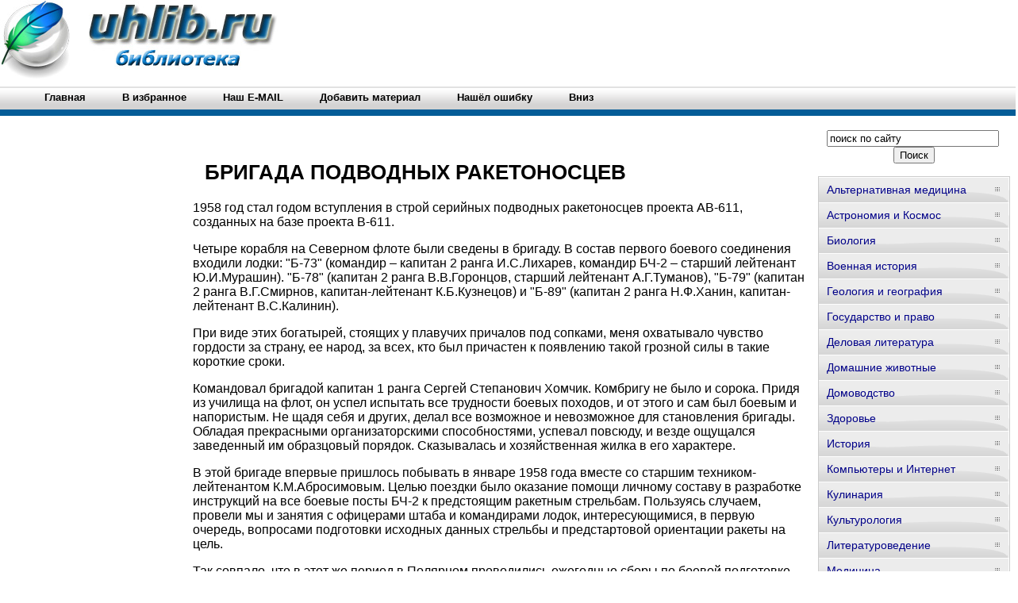

--- FILE ---
content_type: text/html; charset=WINDOWS-1251
request_url: http://www.uhlib.ru/voennaja_istorija/rakety_startuyut_s_morja/p15.php
body_size: 17985
content:
<html>
<head>
<meta http-equiv="Content-Language" content="ru">
<meta http-equiv="Content-Type" content="text/html; charset=windows-1251">
<link href="/0img/style.css" rel="stylesheet" type="text/css" />
<link rel="SHORTCUT ICON" href="/0img/favicon.ico" type="image/x-icon"> 
<title>БРИГАДА ПОДВОДНЫХ РАКЕТОНОСЦЕВ / Ракеты стартуют с моря</title>
</head>
<body>
<div align="center">
<center>
<table border="0" cellpadding="0" cellspacing="0" width="1260">
<tr>
<td colspan="3" valign="top" align="left" height="100">
<table border="0" cellpadding="0" cellspacing="0" width="1260" height="100">
<tr>
<td valign="middle" align="center" width="350">
<a href="http://www.uhlib.ru"><img src="http://www.uhlib.ru/0img/logo.jpg" width="350" height="100" title="Онлайн библиотека uhlib.ru"/></a>
</td>
<td valign="middle" align="center" width="910">

<noindex>

<!-- SAPE RTB JS -->
<script
    async="async"
    src="//cdn-rtb.sape.ru/rtb-b/js/415/2/106415.js"
    type="text/javascript">
</script>
<!-- SAPE RTB END -->

<!-- SAPE RTB DIV 728x90 -->
<div id="SRTB_507178"></div>
<!-- SAPE RTB END -->

</noindex>

</td>
</tr>
</table>
</td>
</tr>
<tr>
<td colspan="3" valign="middle" align="left">


<ul class="menu">
		<li><a href="http://www.uhlib.ru/"><b>Главная</b></a></li>
		<li><a rel="sidebar" href="" onclick="this.title=document.title;this.href=document.URL;if(window.external && (!document.createTextNode || (typeof(window.external.AddFavorite)=='unknown'))){window.external.AddFavorite(document.URL, document.title);return false}"><b>В избранное</b></a></li>
		<li><a href="mailto:websi@maleu.ru"><b>Наш E-MAIL</b></a></li>
		<li><a href="mailto:websi@maleu.ru?subject=Материал для сайта  uhlib.ru"><b>Добавить материал</b></a></li>
		<li><a href="mailto:websi@maleu.ru?subject=Ошибка на сайте uhlib.ru"><b>Нашёл ошибку</b></a></li>
		<li><a href="#" onClick="scroll(0,9999999); return false"><b>Вниз</b></a></li>
</ul>

</td>
</tr>
<tr>
<td width="240" valign="top" align="center">

<br>
<noindex>
<!-- SAPE RTB DIV 160x600 -->
<div id="SRTB_735672"></div>
<!-- SAPE RTB END -->
</noindex>

</td>
<td valign="top" align="left" style="padding-left: 5; padding-right: 5" width="780">
<br>

<noindex>
<div align="center">

<!-- SAPE RTB DIV 600x340 -->
<div id="SRTB_507179"></div>
<!-- SAPE RTB END -->

</div>
</noindex>

<br>



<a name="metkadoc1"><h1>БРИГАДА ПОДВОДНЫХ РАКЕТОНОСЦЕВ</h1></a><p>1958 год стал годом вступления в строй серийных подводных ракетоносцев проекта АВ-611, созданных на базе проекта В-611.</p><p>Четыре корабля на Северном флоте были сведены в бригаду. В состав первого боевого соединения входили лодки: "Б-73" (командир – капитан 2 ранга И.С.Лихарев, командир БЧ-2 – старший лейтенант Ю.И.Мурашин). "Б-78" (капитан 2 ранга В.В.Горонцов, старший лейтенант А.Г.Туманов), "Б-79" (капитан 2 ранга В.Г.Смирнов, капитан-лейтенант К.Б.Кузнецов) и "Б-89" (капитан 2 ранга Н.Ф.Ханин, капитан-лейтенант В.С.Калинин).</p><p>При виде этих богатырей, стоящих у плавучих причалов под сопками, меня охватывало чувство гордости за страну, ее народ, за всех, кто был причастен к появлению такой грозной силы в такие короткие сроки.</p><p>Командовал бригадой капитан 1 ранга Сергей Степанович Хомчик. Комбригу не было и сорока. Придя из училища на флот, он успел испытать все трудности боевых походов, и от этого и сам был боевым и напористым. Не щадя себя и других, делал все возможное и невозможное для становления бригады. Обладая прекрасными организаторскими способностями, успевал повсюду, и везде ощущался заведенный им образцовый порядок. Сказывалась и хозяйственная жилка в его характере.</p><p>В этой бригаде впервые пришлось побывать в январе 1958 года вместе со старшим техником-лейтенантом К.М.Абросимовым. Целью поездки было оказание помощи личному составу в разработке инструкций на все боевые посты БЧ-2 к предстоящим ракетным стрельбам. Пользуясь случаем, провели мы и занятия с офицерами штаба и командирами лодок, интересующимися, в первую очередь, вопросами подготовки исходных данных стрельбы и предстартовой ориентации ракеты на цель.</p><p>Так совпало, что в этот же период в Полярном проводились ежегодные сборы по боевой подготовке подводников всего ВМФ и нас пригласили для показа ракетного оружия одной из лодок бригады. В ракетном отсеке собрались подводные асы прошлой войны: С.П.Лисин, Ю.С.Бодаревский, П.А.Сидоренко, А.М.Гонтаев и другие. Там же произошла встреча с командующим Северным флотом адмиралом А.Т.Чабаненко, и он вспомнил выход на стрельбу во время испытаний в 1956 году. События были такими стремительными, что быстро становились историей. Ракетоносцы переставали быть тайной для подводников, делались им понятными, своими, привычными кораблями.</p><p>На флоте организовывалась ракетная служба. Дело было новое, непростое и ответственное. На бригаде подводных ракетоносцев появился флагманский специалист по ракетному оружию капитан 3 ранга И.В.Горкунов. Очень толковый специалист, приложивший много сил для внедрения всех новых ракетных комплексов с баллистическими ракетами. Эти же функции в подводных силах Северного флота выполнял инженер-капитан 2 ранга Г.П.Лазуренко. Я был хорошо знаком с этим глубоко порядочным человеком и организованным педантичным офицером. В свое время я сменил его в должности инженера- механика подводной лодки "М-200" на Балтике, а затем мы вместе учились в академии. Если говорят, что "мир тесен", то к флоту это относится в особенно высокой степени.</p><p>Последней операцией, завершающей весь огромный перечень проверок каждого корабля, было проведение контрольной ракетной стрельбы.</p><p>Подводная лодка "Б-73" была выделена для проведения летно-конструкторских испытаний серийной ракеты "Р- 11ФМ". Сомнений в результатах испытаний ракеты не было, тем более, она была проверена в прошлом году на ГЦП. Основной целью испытаний была отработка организации ракетной службы на бригаде подводных лодок, ее взаимодействия с ракетно-технической базой флота и проведения самих стрельб с участием специалистов промышленности. Приобретаемый последними опыт способствовал адаптации новых организаций-разработчиков оружия к условиям и специфике флота.</p><p>Испытания проводились государственной комиссией. Возглавлял ее командующий подводными силами Северного флота вице-адмирал Александр Евстафьевич Орел, прославленный в войну балтийский подводник. Его заместителем и техническим руководителем испытаний был главный конструктор В.П.Макеев.</p><p>От корабелов в комиссию входил заместитель главного конструктора Владимир Владимирович Борисов. Членами комиссии были Л.М.Косой, В.А.Внутский, П.М.Зеленцов. Несмотря на то что вся техническая документация по ракетному комплексу была передана в другие КБ, С.П.Королев продолжал внимательно следить за первыми самостоятельными шагами организаций-преемников и был готов оказать им помощь. Поэтому в комиссии работали представители ОКБ-1 ведущий конструктор И.В.Попков и начальник отдела П.В.Новожилов. Военных моряков в комиссии представляли В.М.Косьмин, Ю.М.Степанов, Е.Е.Шурмелев и я.</p><p>Все члены комиссии за исключением, конечно, ее председателя, который жил у себя дома, и участники испытаний разместились в казарме учебного отряда: в помещении поменьше, именуемом "малая яранга", – члены комиссии, а в "большой яранге" с двухъярусными койками – все остальные. В общем, бытовые условия испытателей, как всегда, значительно уступали уровню испытываемой техники.</p><p>В "ярангах" время отбоя растягивалось, так как работы шли круглосуточно, и заснуть сразу было непросто, несмотря на усталость. Чтобы ускорить процесс засыпания, наш коллега Е.Е.Шурмелев приобрел где-то том Морского астрономического ежегодника, состоящего из таблиц, сплошь заполненных цифрами, характеризующими положение светил. Улегшись в постель, он раскрывал фолиант, безразлично на какой странице, и начинал внимательно просматривать таблицы. Через непродолжительное время цифирь делала свое дело, глаза начинали слипаться и "звездочет" засыпал.</p><p>Должен отметить, что подготовка и проведение испытаний были несколько проще, чем в 1955 году. Во-первых, был уже соответствующий опыт, во-вторых, стартовая позиция специально не оборудовалась, только в точке старта был установлен буй и, в-третьих, использовалось боевое поле полигона, но стреляли по нему с другого направления.</p><p>На выходе в море стреляющую лодку сопровождал рудовоз "Поной", в трюме которого были установлены телеметрическая станция и аппаратура службы единого времени. Телеконтроль на этих стрельбах был необходим по сути только для выяснения причины неудачного пуска (аварии или повышенного отклонения точки падения ракеты от точки прицеливания). При попадании ракеты в заданный квадрат телеметрические записи теряли свое значение.</p><p>Начались пуски ракет. Один из них оказался неудачным. Разобравшись в его причине, испытания продолжили. Молодой главный конструктор В.П.Макеев, как и его учитель С.П.Королев, выходил в море на лодке, быстро вживался в обстановку. Успешное освоение серийной ракеты и положительные результаты ее летных испытаний укрепляли его веру в возможности своего коллектива. На выходе уже была следующая ракета, созданная самостоятельно, с дальностью полета в 4 раза большей, чем у "Р-11ФМ". Ее испытания с лодки другого проекта начнутся уже в конце следующего года.</p><p>Как-то однажды поздним вечером, когда небо было украшено сполохами северного сияния, мы втроем. В.П.Макеев, И.В. Попков и я, ужинали в Красном уголке учебного отряда. В доверительной беседе Виктор Петрович поделился с нами своими сокровенными замыслами о разработке ракеты с подводным стартом. Пройдет совсем немного времени, и флот получит эту ракету. Новые образцы, создаваемые молодым коллективом, стали поступать на вооружение через относительно небольшие промежутка времени.</p><p>Хочется сказать еще несколько слов о С.С.Хомчике. Вскоре ему присвоили звание контр-адмирала, а затем направили на учебу в Академию Генерального штаба. Это был перспективный военачальник, и его ожидала большая карьера. Однако после окончания академии контр-адмирала С.С.Хомчика неожиданно назначили сначала командиром бригады средних подводных лодок на Тихоокеанском флоте, а затем начальником Учебного отряда во Владивостоке. Назначение это было незаслуженным понижением для него, но, самое главное, оно явилось большой потерей для подводного ракетного флота, о чем сожалели многие знавшие его товарищи.</p><p>До окончания всех испытаний меня отозвали на Тихоокеанский флот, где к тому времени вступала в строй головная на этом флоте лодка проекта АВ-611.</p><p>Уезжать не хотелось. Испытания идут в целом успешно, занят полезным делом, рядом друзья, горячие патриоты своей специальности, с ними чувствуешь себя легко и уверенно. Как-то уже свыкся и с природой Крайнего Севера. Угрюмые темные скалистые сопки, камень которых округл и лыс – след неистовой работы ветра и воды. Сопки, сопки на сотни километров вокруг, даже в мае они еще не совсем освобождаются от снега, и поэтому преобладающие цвета черный к бельый. Суровая природа. И когда катер отходит от причала, появляется желание выйти на палубу, взглянуть еще раз, теперь уже с моря, на берег, проститься с ним. Катер идет совсем рядом со скалистым, круто, почти вертикально, уходящим в море берегом. Грустно расставаться с этими скалами, с темной холодной водой, с землей, на которой ты жил среди людей, не избалованных ни природой, ни службой, может быть, и неприветливой внешне, но приютившей тебя землей. Это был тоже кусочек твоей Родины, остающейся ею независимо от того, подмосковные ли это леса, приволжские ли степи или сопки Заполярья. Невольно приходят на ум строки из любимой североморцами песни военных лет:</p><p>"Прощайте скалистые горы, …!"</p><p>Спустя 16 лет эту песню, под собственный аккомпанемент на гитаре, по просьбе сотрудников проникновенно споет главный конструктор В.П.Макеев в день своего пятидесятилетия, и все собравшиеся в большом зале Дворца культуры будут подпевать ему. И в этом было выражение их чувств к флоту, укреплению которого они отдавали и силы и душу.</p><br><br>
<center><div align="center"><a href="index.php">Оглавление</a></div></center>




<br>
<script type="text/javascript">
<!--
var _acic={dataProvider:10};(function(){var e=document.createElement("script");e.type="text/javascript";e.async=true;e.src="https://www.acint.net/aci.js";var t=document.getElementsByTagName("script")[0];t.parentNode.insertBefore(e,t)})()
//-->
</script>
<br><br>
<div align="center">

<!-- SAPE RTB DIV 728x90 -->
<div id="SRTB_507181"></div>
<!-- SAPE RTB END -->

</div>

</td>
<td width="240" valign="top">

<br>
<div align="center">
<center>
<form method="GET" action="http://www.google.ru/search">
<input type="hidden" name="as_sitesearch" value="uhlib.ru">
<input type="hidden" name="hl" value="ru">
<input type="hidden" name="as_qdr" value="all">
<input onblur="this.value=(this.value=='')?this.title:this.value;" onfocus="this.value=(this.value==this.title)?'':this.value;" value="поиск по сайту" title="поиск по сайту" type="text" name="as_q" size="25">&nbsp;<input type="submit" value="Поиск" name="B1">
</form>
</center>
</div>

<div id="menu3">
<ul>
<li><a href="http://www.uhlib.ru/alternativnaja_medicina/">Альтернативная медицина</a></li>
<li><a href="http://www.uhlib.ru/astronomija_i_kosmos/">Астрономия и Космос</a></li>
<li><a href="http://www.uhlib.ru/biologija/">Биология</a></li>
<li><a href="http://www.uhlib.ru/voennaja_istorija/">Военная история</a></li>
<li><a href="http://www.uhlib.ru/geologija_i_geografija/">Геология и география</a></li>
<li><a href="http://www.uhlib.ru/gosudarstvo_i_pravo/">Государство и право</a></li>
<li><a href="http://www.uhlib.ru/delovaja_literatura/">Деловая литература</a></li>
<li><a href="http://www.uhlib.ru/domashnie_zhivotnye/">Домашние животные</a></li>
<li><a href="http://www.uhlib.ru/domovodstvo/">Домоводство</a></li>
<li><a href="http://www.uhlib.ru/zdorove/">Здоровье</a></li>
<li><a href="http://www.uhlib.ru/istorija/">История</a></li>
<li><a href="http://www.uhlib.ru/kompyutery_i_internet/">Компьютеры и Интернет</a></li>
<li><a href="http://www.uhlib.ru/kulinarija/">Кулинария</a></li>
<li><a href="http://www.uhlib.ru/kulturologija/">Культурология</a></li>
<li><a href="http://www.uhlib.ru/literaturovedenie/">Литературоведение</a></li>
<li><a href="http://www.uhlib.ru/medicina/">Медицина</a></li>
<li><a href="http://www.uhlib.ru/nauchnaja_literatura_prochee/">Научная литература - прочее</a></li>
<li><a href="http://www.uhlib.ru/pedagogika/">Педагогика</a></li>
<li><a href="http://www.uhlib.ru/politika/">Политика</a></li>
<li><a href="http://www.uhlib.ru/psihologija/">Психология</a></li>
<li><a href="http://www.uhlib.ru/religiovedenie/">Религиоведение</a></li>
<li><a href="http://www.uhlib.ru/sad_i_ogorod/">Сад и огород</a></li>
<li><a href="http://www.uhlib.ru/samosovershenstvovanie/">Самосовершенствование</a></li>
<li><a href="http://www.uhlib.ru/sdelai_sam/">Сделай сам</a></li>
<li><a href="http://www.uhlib.ru/sport/">Спорт</a></li>
<li><a href="http://www.uhlib.ru/tehnicheskie_nauki/">Технические науки</a></li>
<li><a href="http://www.uhlib.ru/transport_i_aviacija/">Транспорт и авиация</a></li>
<li><a href="http://www.uhlib.ru/uchebniki/">Учебники</a></li>
<li><a href="http://www.uhlib.ru/fizika/">Физика</a></li>
<li><a href="http://www.uhlib.ru/filosofija/">Философия</a></li>
<li><a href="http://www.uhlib.ru/hobbi_i_remesla/">Хобби и ремесла</a></li>
<li><a href="http://www.uhlib.ru/shpargalki/">Шпаргалки</a></li>
<li><a href="http://www.uhlib.ru/yezoterika/">Эзотерика</a></li>
<li><a href="http://www.uhlib.ru/yurisprudencija/">Юриспруденция</a></li>
<li><a href="http://www.uhlib.ru/jazykoznanie/">Языкознание</a></li>
</ul>
</div>

<br>
<div align="center">
<center>
<noindex>

<!-- SAPE RTB DIV 240x400 -->
<div id="SRTB_507180"></div>
<!-- SAPE RTB END -->

</noindex>
</center>
</div>

</td>
</tr>
<tr>
<td colspan="3" align="center">

<hr>
<a href="http://www.uhlib.ru/"><span>Главная</span></a> | 
<a rel="sidebar" href="" onclick="this.title=document.title;this.href=document.URL;if(window.external && (!document.createTextNode || (typeof(window.external.AddFavorite)=='unknown'))){window.external.AddFavorite(document.URL, document.title);return false}"><span>В избранное</span></a> | 
<a href="mailto:websi@maleu.ru"><span>Наш E-MAIL</span></a> | 
<a href="mailto:websi@maleu.ru?subject=Материал для сайта  uhlib.ru"><span>Добавить материал</span></a> | 
<a href="mailto:websi@maleu.ru?subject=Ошибка на сайте uhlib.ru"><span>Нашёл ошибку</span></a> | 
<a href="#" onClick="scroll(0,0); return false" title="наверх">Наверх</a>
</td>
</tr>
<tr>
<td colspan="3" valign="top" align="left">
<br>

 



</td>
</tr>
</table>

<noindex>
<!-- Yandex.Metrika counter -->
<script type="text/javascript">
(function (d, w, c) {
    (w[c] = w[c] || []).push(function() {
        try {
            w.yaCounter21717796 = new Ya.Metrika({id:21717796,
                    clickmap:true,
                    trackLinks:true,
                    accurateTrackBounce:true});
        } catch(e) { }
    });

    var n = d.getElementsByTagName("script")[0],
        s = d.createElement("script"),
        f = function () { n.parentNode.insertBefore(s, n); };
    s.type = "text/javascript";
    s.async = true;
    s.src = (d.location.protocol == "https:" ? "https:" : "http:") + "//mc.yandex.ru/metrika/watch.js";

    if (w.opera == "[object Opera]") {
        d.addEventListener("DOMContentLoaded", f, false);
    } else { f(); }
})(document, window, "yandex_metrika_callbacks");
</script>
<noscript><div><img src="//mc.yandex.ru/watch/21717796" style="position:absolute; left:-9999px;" alt="" /></div></noscript>
<!-- /Yandex.Metrika counter -->

</noindex>
</center>
</div></body>
</html>